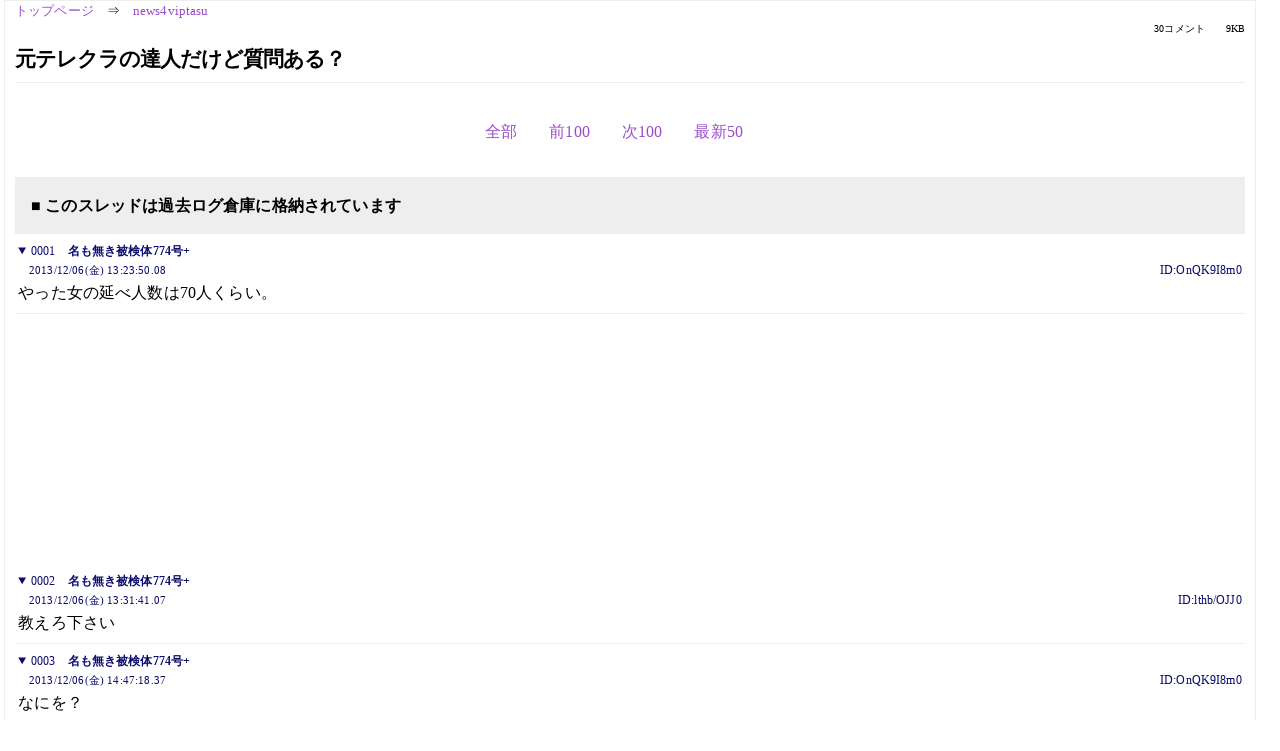

--- FILE ---
content_type: text/html; charset=Shift_JIS
request_url: https://kako.5ch.net/test/read.cgi/news4viptasu/1386303830/1-29
body_size: 5365
content:
<!DOCTYPE HTML>
<html lang="ja"><head><script async="" src="https://www.googletagmanager.com/gtag/js?id=G-7NQT8916KZ"></script><script>window.dataLayer = window.dataLayer || [];
  function gtag(){dataLayer.push(arguments);}
  gtag('js', new Date());

  gtag('config', 'G-7NQT8916KZ');</script><link rel="canonical" href="https://kako.5ch.net/test/read.cgi/news4viptasu/1386303830/1-29"><meta http-equiv="Content-Type" content="text/html; charset=Shift_JIS"><meta http-equiv="X-UA-Compatible" content="IE=edge"><meta name="viewport" content="width=device-width, user-scalable=no, initial-scale=1, maximum-scale=1"><base href="https://kako.5ch.net/news4viptasu/"><title>元テレクラの達人だけど質問ある？
</title><link rel="stylesheet" href="//agree.5ch.net/v/normalize.css"><link rel="stylesheet" href="//agree.5ch.net/v/style.css"><link rel="stylesheet" href="//agree.5ch.net/v/milligram.css"><link rel="stylesheet" href="//agree.5ch.net/v/all.min.css"><script type="text/javascript" src="//agree.5ch.net/v/jquery.min.js"></script><script type="text/javascript" src="//egg.5ch.net/js/suite.js"></script><script type="text/javascript" src="//agree.5ch.net/v/scroll.js"></script><script type="text/javascript" src="//agree.5ch.net/v/ronin.js"></script><script type="text/javascript" src="//agree.5ch.net/v/menu.js"></script></head><body><div id="maincontent" class="maxwidth100 width100"><div class="row noflex maxwidth100"><div class="leftAdColumn" style="max-width:300px !important;"><div class="ads_container_vertical"><div class="ads_margin_bottom_5px"><script type="text/javascript">var adstir_vars = { ver: "4.0", app_id: "MEDIA-d37554e", ad_spot: 2, center: false};</script><script type="text/javascript" src="https://js.ad-stir.com/js/adstir.js"></script></div></div></div><div id="thread" style="max-width:100% !important;" class="column thread"><div id="boardname"><a href="https://5ch.net/">トップページ</a><span class="spanner">⇒</span><a href="//kako.5ch.net/news4viptasu/">news4viptasu</a><div class="pagestats"><span class="metastats">30コメント</span><span class="metastats">9KB</span></div></div><h1 id="threadtitle">元テレクラの達人だけど質問ある？
</h1><div class="navmenu"><ul class="menujust"><li class="menubottomnav"><a class="menuitem" rel="" href="//kako.5ch.net/test/read.cgi/news4viptasu/1386303830/">全部</a></li><li class="menubottomnav"><a class="menuitem" rel="" href="//kako.5ch.net/test/read.cgi/news4viptasu/1386303830/1-1">前100</a></li><li class="menubottomnav"><a class="menuitem" rel="" href="//kako.5ch.net/test/read.cgi/news4viptasu/1386303830/30-129">次100</a></li><li class="menubottomnav"><a class="menuitem" rel="" href="//kako.5ch.net/test/read.cgi/news4viptasu/1386303830/l50">最新50</a></li></ul></div><div class="stoplight stopred stopdone">■ このスレッドは過去ログ倉庫に格納されています</div><div class="vm-placement" id="vm-av" data-format="isvideo"></div><div id="1" data-date="NG" data-userid="ID:OnQK9I8m0" data-id="1" class="clear post"><details open="" class="post-header"><summary><span class="postid">0001</span><span class="postusername"><b>名も無き被検体774号+</b></span></summary><span style="width:100%;"><span class="date">2013/12/06(金) 13:23:50.08</span><span class="uid">ID:OnQK9I8m0</span></span></details><section class="post-content"> やった女の延べ人数は70人くらい。 </section></div><div style="display:flex; gap:5px;"><div style="width: 300px; height: 250px;"><script type="text/javascript">var adstir_vars = { ver: '4.0', app_id: 'MEDIA-d37554e', ad_spot: 1, center: false };</script><script type="text/javascript" src="https://js.ad-stir.com/js/adstir.js"></script></div><div style="width: 300px; height: 250px;"><script type="text/javascript">var adstir_vars = { ver: '4.0', app_id: 'MEDIA-d37554e', ad_spot: 1, center: false };</script><script type="text/javascript" src="https://js.ad-stir.com/js/adstir.js"></script></div></div><div id="2" data-date="NG" data-userid="ID:lthb/OJJ0" data-id="2" class="clear post"><details open="" class="post-header"><summary><span class="postid">0002</span><span class="postusername"><b>名も無き被検体774号+</b></span></summary><span style="width:100%;"><span class="date">2013/12/06(金) 13:31:41.07</span><span class="uid">ID:lthb/OJJ0</span></span></details><section class="post-content"> 教えろ下さい </section></div><div id="3" data-date="NG" data-userid="ID:OnQK9I8m0" data-id="3" class="clear post"><details open="" class="post-header"><summary><span class="postid">0003</span><span class="postusername"><b>名も無き被検体774号+</b></span></summary><span style="width:100%;"><span class="date">2013/12/06(金) 14:47:18.37</span><span class="uid">ID:OnQK9I8m0</span></span></details><section class="post-content"> なにを？ </section></div><div id="4" data-date="NG" data-userid="ID:Nm3WG9AY0" data-id="4" class="clear post"><details open="" class="post-header"><summary><span class="postid">0004</span><span class="postusername"><b>名も無き被検体774号+</b></span></summary><span style="width:100%;"><span class="date">2013/12/06(金) 15:10:45.57</span><span class="uid">ID:Nm3WG9AY0</span></span></details><section class="post-content"> 取りあえず　テクニックでも教えてくらはい </section></div><div id="5" data-date="NG" data-userid="ID:3JHFXAb30" data-id="5" class="clear post"><details open="" class="post-header"><summary><span class="postid">0005</span><span class="postusername"><b>名も無き被検体774号+</b></span></summary><span style="width:100%;"><span class="date">2013/12/06(金) 15:40:47.33</span><span class="uid">ID:3JHFXAb30</span></span></details><section class="post-content"> 当然金は使わないでって事だよね </section></div><div id="6" data-date="NG" data-userid="ID:OnQK9I8m0" data-id="6" class="clear post"><details open="" class="post-header"><summary><span class="postid">0006</span><span class="postusername"><b>名も無き被検体774号+</b></span></summary><span style="width:100%;"><span class="date">2013/12/06(金) 15:59:02.48</span><span class="uid">ID:OnQK9I8m0</span></span></details><section class="post-content"> <a href="../test/read.cgi/news4viptasu/1386303830/5" target="_blank">&gt;&gt;5</a> <br> 必要経費はテレクラの利用料とラブホ代だけ。 <br> 俺が使ってた店はスーツ着用必須だからめんどくてプリペイドカードだったな。 </section></div><div id="7" data-date="NG" data-userid="ID:jqgtyTL/0" data-id="7" class="clear post"><details open="" class="post-header"><summary><span class="postid">0007</span><span class="postusername"><b>名も無き被検体774号+</b></span></summary><span style="width:100%;"><span class="date">2013/12/06(金) 16:10:10.34</span><span class="uid">ID:jqgtyTL/0</span></span></details><section class="post-content"> テレクラってまだあんの？ </section></div><div id="8" data-date="NG" data-userid="ID:OYr/ssWW0" data-id="8" class="clear post"><details open="" class="post-header"><summary><span class="postid">0008</span><span class="postusername"><b>名も無き被検体774号+</b></span></summary><span style="width:100%;"><span class="date">2013/12/06(金) 16:19:02.31</span><span class="uid">ID:OYr/ssWW0</span></span></details><section class="post-content"> いくつ？ </section></div><div id="9" data-date="NG" data-userid="ID:OnQK9I8m0" data-id="9" class="clear post"><details open="" class="post-header"><summary><span class="postid">0009</span><span class="postusername"><b>名も無き被検体774号+</b></span></summary><span style="width:100%;"><span class="date">2013/12/06(金) 16:30:26.77</span><span class="uid">ID:OnQK9I8m0</span></span></details><section class="post-content"> <a href="../test/read.cgi/news4viptasu/1386303830/7" target="_blank">&gt;&gt;7</a> <br> さすがにもう無いんじゃない？ <br> 今は出会い系サイトが主流だろうから。 <br> でもメールと違って話すアイテムとしてはいいと思うがなぁ。 <br> <a href="../test/read.cgi/news4viptasu/1386303830/8" target="_blank">&gt;&gt;8</a> <br> アラフォー <br> 20歳前半くらいが全盛期だったよ。 </section></div><div id="10" data-date="NG" data-userid="ID:q8hhloEb0" data-id="10" class="clear post"><details open="" class="post-header"><summary><span class="postid">0010</span><span class="postusername"><b><a rel="nofollow" href="mailto:sage">名も無き被検体774号+</a></b></span></summary><span style="width:100%;"><span class="date">2013/12/06(金) 16:56:54.29</span><span class="uid">ID:q8hhloEb0</span></span></details><section class="post-content"> 名器いた？ </section></div><div id="11" data-date="NG" data-userid="ID:OnQK9I8m0" data-id="11" class="clear post"><details open="" class="post-header"><summary><span class="postid">0011</span><span class="postusername"><b>名も無き被検体774号+</b></span></summary><span style="width:100%;"><span class="date">2013/12/06(金) 17:12:32.74</span><span class="uid">ID:OnQK9I8m0</span></span></details><section class="post-content"> <a href="../test/read.cgi/news4viptasu/1386303830/10" target="_blank">&gt;&gt;10</a> <br> いたよ。 <br> 経験上、モデル体型のすらっとした女よりも小柄でややポチャの方が良かった。 <br> 一人だけチンコ入れたらマンコの中がグニグニと動くやつがいてビックリした。 <br> 聞くと、下腹部とケツの穴に力を入れて自由に動かせるらしい。 <br> あれはマジで感動した。 </section></div><div id="12" data-date="NG" data-userid="ID:q33rIIcB0" data-id="12" class="clear post"><details open="" class="post-header"><summary><span class="postid">0012</span><span class="postusername"><b>名も無き被検体774号+</b></span></summary><span style="width:100%;"><span class="date">2013/12/06(金) 17:13:55.85</span><span class="uid">ID:q33rIIcB0</span></span></details><section class="post-content"> 行ったことないんだが、電話早取り対決みたいなやつであってんの？ </section></div><div id="13" data-date="NG" data-userid="ID:OnQK9I8m0" data-id="13" class="clear post"><details open="" class="post-header"><summary><span class="postid">0013</span><span class="postusername"><b>名も無き被検体774号+</b></span></summary><span style="width:100%;"><span class="date">2013/12/06(金) 17:28:04.66</span><span class="uid">ID:OnQK9I8m0</span></span></details><section class="post-content"> <a href="../test/read.cgi/news4viptasu/1386303830/12" target="_blank">&gt;&gt;12</a> <br> テレクラには大きく分けて二つあって、店舗型とプリペイドカード方式がある。 <br> いわゆる一般に知られてる受話器早取りのテレクラは店舗型で、俺が利用してたのは後者だった。 <br> 利用料金やサービスの良さは店舗がダントツに良いよ。 </section></div><div id="14" data-date="NG" data-userid="ID:q33rIIcB0" data-id="14" class="clear post"><details open="" class="post-header"><summary><span class="postid">0014</span><span class="postusername"><b>名も無き被検体774号+</b></span></summary><span style="width:100%;"><span class="date">2013/12/06(金) 17:31:40.33</span><span class="uid">ID:q33rIIcB0</span></span></details><section class="post-content"> <a href="../test/read.cgi/news4viptasu/1386303830/13" target="_blank">&gt;&gt;13</a> <br> ほー <br> プリペイド方式ってのはどんなやつなの？ </section></div><div id="15" data-date="NG" data-userid="ID:OnQK9I8m0" data-id="15" class="clear post"><details open="" class="post-header"><summary><span class="postid">0015</span><span class="postusername"><b>名も無き被検体774号+</b></span></summary><span style="width:100%;"><span class="date">2013/12/06(金) 17:44:58.67</span><span class="uid">ID:OnQK9I8m0</span></span></details><section class="post-content"> <a href="../test/read.cgi/news4viptasu/1386303830/14" target="_blank">&gt;&gt;14</a> <br> カードにはテレクラの電話番号と暗証番号がかいてあって <br> 電話のガイダンスにしたがっていくと保留音楽が流れて女待ちとなる。 <br> カードはビデオ屋とかアダルトショップとかに自販機として置いてある。 <br> 60分1万円？くらいだったと思う。 </section></div><div id="16" data-date="NG" data-userid="ID:OnQK9I8m0" data-id="16" class="clear post"><details open="" class="post-header"><summary><span class="postid">0016</span><span class="postusername"><b>名も無き被検体774号+</b></span></summary><span style="width:100%;"><span class="date">2013/12/06(金) 17:50:46.88</span><span class="uid">ID:OnQK9I8m0</span></span></details><section class="post-content"> よく、女がサクラばっかりだと怒る男がいるが、実はそんなの関係ない。 <br> 相手がサクラであることを逆手に取ることで会える確立が爆発的に増えた。 </section></div><div id="17" data-date="NG" data-userid="ID:ARg5Ydg+0" data-id="17" class="clear post"><details open="" class="post-header"><summary><span class="postid">0017</span><span class="postusername"><b>名も無き被検体774号+</b></span></summary><span style="width:100%;"><span class="date">2013/12/06(金) 18:22:35.34</span><span class="uid">ID:ARg5Ydg+0</span></span></details><section class="post-content"> <a href="../test/read.cgi/news4viptasu/1386303830/16" target="_blank">&gt;&gt;16</a> <br> 言ってる意味が分からないから1が凄い奴だと直感的に分かった。 </section></div><div id="18" data-date="NG" data-userid="ID:OnQK9I8m0" data-id="18" class="clear post"><details open="" class="post-header"><summary><span class="postid">0018</span><span class="postusername"><b>名も無き被検体774号+</b></span></summary><span style="width:100%;"><span class="date">2013/12/06(金) 18:41:12.81</span><span class="uid">ID:OnQK9I8m0</span></span></details><section class="post-content"> <a href="../test/read.cgi/news4viptasu/1386303830/17" target="_blank">&gt;&gt;17</a> <br> すまん、途中で切れてもた。 <br> 用事済んだら続き書くわ。 </section></div><div id="19" data-date="NG" data-userid="ID:u/BZsrwE0" data-id="19" class="clear post"><details open="" class="post-header"><summary><span class="postid">0019</span><span class="postusername"><b>名も無き被検体774号+</b></span></summary><span style="width:100%;"><span class="date">2013/12/06(金) 18:58:46.46</span><span class="uid">ID:u/BZsrwE0</span></span></details><section class="post-content"> ホモいた？ </section></div><div id="20" data-date="NG" data-userid="ID:OnQK9I8m0" data-id="20" class="clear post"><details open="" class="post-header"><summary><span class="postid">0020</span><span class="postusername"><b>名も無き被検体774号+</b></span></summary><span style="width:100%;"><span class="date">2013/12/06(金) 19:46:02.13</span><span class="uid">ID:OnQK9I8m0</span></span></details><section class="post-content"> <a href="../test/read.cgi/news4viptasu/1386303830/19" target="_blank">&gt;&gt;19</a> <br> いや、それはいなかった。 <br> ホモ専用のテレクラもあるらしいね。 <br>  <br> まず、やたらと愛想がいいのと会話しやすい女はほぼサクラ。 <br> サクラは男と話した時間だけ給料がもらえるから話の引き伸ばしに必死。 <br> こっちが気を使わないということは、あっちが気を使ってるということ。 <br> サクラに気づいたら電話を切るんじゃなくて、むしろこっちから「サクラでしょ？」とふっかける。 <br> サクラは慌てて否定するが、そこで「サクラでもいいからあなたと話したい。話してて楽しいから」という。 </section></div><div id="21" data-date="NG" data-userid="ID:OnQK9I8m0" data-id="21" class="clear post"><details open="" class="post-header"><summary><span class="postid">0021</span><span class="postusername"><b>名も無き被検体774号+</b></span></summary><span style="width:100%;"><span class="date">2013/12/06(金) 19:52:28.13</span><span class="uid">ID:OnQK9I8m0</span></span></details><section class="post-content"> 女は給料を稼げる上に繕う必要もなく、サクラの暴露という共通秘密を持ち、 <br> おまけに自分のために身銭を切ってポイントを使ってくれる太っ腹男に心を開く。 </section></div><div id="22" data-date="NG" data-userid="ID:PQgDhyEk0" data-id="22" class="clear post"><details open="" class="post-header"><summary><span class="postid">0022</span><span class="postusername"><b><a rel="nofollow" href="mailto:sage">名も無き被検体774号+</a></b></span></summary><span style="width:100%;"><span class="date">2013/12/06(金) 21:34:29.99</span><span class="uid">ID:PQgDhyEk0</span></span></details><section class="post-content"> なるほどね。 <br> その発想は凄いわ。 <br>  <br> &gt;こっちが気を使わないということは、あっちが気を使ってるということ。 <br> これ読んで自分がアホらしくなって泣いたわ。 </section></div><div id="23" data-date="NG" data-userid="ID:OnQK9I8m0" data-id="23" class="clear post"><details open="" class="post-header"><summary><span class="postid">0023</span><span class="postusername"><b>名も無き被検体774号+</b></span></summary><span style="width:100%;"><span class="date">2013/12/06(金) 22:22:35.89</span><span class="uid">ID:OnQK9I8m0</span></span></details><section class="post-content"> <a href="../test/read.cgi/news4viptasu/1386303830/22" target="_blank">&gt;&gt;22</a> <br> うん、これは女に限らず全ての人に対しても言えるよな。 <br> 相手の心が感じ取れなくなったとき、人は裸の王様になる。 <br>  <br> 身銭を切ってポイントを使うと簡単に書いたが、これがなかなか出来ない。 <br> 1分100円の金垂れ流し超高級電話なんだからしょうがないけどね。 <br> それだけに女は敏感だよ。 <br> 「男がポイント使う＝自分に金が入る」をよく理解してる。 <br> だから狙った女にはケチる素振りは決して見せない。 <br> いくらでもあなたのためにポイント使いますよ、の気持ちを前面に出す。 <br> 絶対のＮＧは「会おうよ」の一言。 <br> これで全てが終わりになる。 <br> そして冷めた女の心は二度と戻ってこない。 <br>  <br> でも、金は沸いて出てくるわけじゃあるまいし、いくら太っ腹と言えど限界がある。 <br> がしかし、大丈夫。 <br> 俺も貧乏だったし、ちゃんと方法はある。 <br> 長くなるからあとで書く。 </section></div><div id="24" data-date="NG" data-userid="ID:IWIuyeCu0" data-id="24" class="clear post"><details open="" class="post-header"><summary><span class="postid">0024</span><span class="postusername"><b>22</b></span></summary><span style="width:100%;"><span class="date">2013/12/06(金) 22:44:23.39</span><span class="uid">ID:IWIuyeCu0</span></span></details><section class="post-content"> <a href="../test/read.cgi/news4viptasu/1386303830/23" target="_blank">&gt;&gt;23</a> <br> 下心で開いたスレで、大切な事を気づかせて貰えるとは思わなんだ。 <br>  <br> ありがとう<a href="../test/read.cgi/news4viptasu/1386303830/1" target="_blank">&gt;&gt;1</a> </section></div><div id="25" data-date="NG" data-userid="ID:nqVqmrcY0" data-id="25" class="clear post"><details open="" class="post-header"><summary><span class="postid">0025</span><span class="postusername"><b>名も無き被検体774号+</b></span></summary><span style="width:100%;"><span class="date">2013/12/06(金) 22:48:08.11</span><span class="uid">ID:nqVqmrcY0</span></span></details><section class="post-content"> 元テレクラ店長が通りますよ </section></div><div id="26" data-date="NG" data-userid="ID:OnQK9I8m0" data-id="26" class="clear post"><details open="" class="post-header"><summary><span class="postid">0026</span><span class="postusername"><b>名も無き被検体774号+</b></span></summary><span style="width:100%;"><span class="date">2013/12/06(金) 23:18:19.38</span><span class="uid">ID:OnQK9I8m0</span></span></details><section class="post-content"> <a href="../test/read.cgi/news4viptasu/1386303830/24" target="_blank">&gt;&gt;24</a> <br> いやいや、エロ話はこれからだぞｗ <br> と思ってんだけど、やっぱ時代が時代のテレクラ話だからスレの人気ないなぁ。 <br> まぁでも、現代の出会い系サイトもナンパも好きな女と抱き合うのも <br> 共通した事項がいくつもあるし追って説明するから、よかったら参考にしてくれ。 <br>  <br> <a href="../test/read.cgi/news4viptasu/1386303830/25" target="_blank">&gt;&gt;25</a> <br> マジで！ <br> 昔はお世話になったというか、ホント楽しかったよ。 <br> あの電話がつながった瞬間の緊張感と鼓動は他では代用できないね。 <br> 全盛期の頃は相当儲かったでしょ。 <br> というか、ノウハウは腐るほど持ってるだろうし今でも出会い系で稼いでるんじゃないの？ </section></div><div id="27" data-date="NG" data-userid="ID:rAZfGi1H0" data-id="27" class="clear post"><details open="" class="post-header"><summary><span class="postid">0027</span><span class="postusername"><b>24</b></span></summary><span style="width:100%;"><span class="date">2013/12/07(土) 00:09:35.10</span><span class="uid">ID:rAZfGi1H0</span></span></details><section class="post-content"> <a href="../test/read.cgi/news4viptasu/1386303830/26" target="_blank">&gt;&gt;26</a> <br> エロ話も大好きだが、それよりももっと大切な人生訓（気を使わない云々）を気づかせて貰えて、今は性欲という憑き物が落ちた気分なんだ。 <br>  <br> でもやっぱりエロ話は好きだし、テクニック（戦術）じゃなくて心のあり方(戦略）みたいなものを1から学べるから、期待して待ってるよ！ </section></div><div id="28" data-date="NG" data-userid="ID:L+GIjgMV0" data-id="28" class="clear post"><details open="" class="post-header"><summary><span class="postid">0028</span><span class="postusername"><b>名も無き被検体774号+</b></span></summary><span style="width:100%;"><span class="date">2013/12/07(土) 23:27:29.36</span><span class="uid">ID:L+GIjgMV0</span></span></details><section class="post-content"> 可愛い子いた？ </section></div><div id="29" data-date="NG" data-userid="ID:jiVaIRi30" data-id="29" class="clear post"><details open="" class="post-header"><summary><span class="postid">0029</span><span class="postusername"><b><a rel="nofollow" href="mailto:sage">名も無き被検体774号+</a></b></span></summary><span style="width:100%;"><span class="date">2013/12/08(日) 22:18:27.46</span><span class="uid">ID:jiVaIRi30</span></span></details><section class="post-content"> 俺も20代前半はテレクラ遊びしてたよ <br> ちなみに今40代 <br> 当時は20代後半の人妻が入れ食いだつたよ <br> 女にも性欲があることた気が付いたのもこの時期かな </section></div><div class="ads_container"></div><div class="navmenu"><ul class="menujust"><li class="menubottomnav"><a class="menuitem" rel="" href="//kako.5ch.net/test/read.cgi/news4viptasu/1386303830/">全部</a></li><li class="menubottomnav"><a class="menuitem" rel="" href="//kako.5ch.net/test/read.cgi/news4viptasu/1386303830/1-1">前100</a></li><li class="menubottomnav"><a class="menuitem" rel="" href="//kako.5ch.net/test/read.cgi/news4viptasu/1386303830/30-129">次100</a></li><li class="menubottomnav"><a class="menuitem" rel="" href="//kako.5ch.net/test/read.cgi/news4viptasu/1386303830/l50">最新50</a></li></ul></div><div style="position: relative;width: 100%;height: 250px;display: flex;flex-direction: row;align-items: center;justify-content: space-evenly;"><div class="faster-top-ad-300x250" style="width: 300px;height: 250px;"><script type="text/javascript">var adstir_vars = { ver: "4.0", app_id: "MEDIA-38a3f1bc", ad_spot: 1, center: false};</script><script type="text/javascript" src="https://js.ad-stir.com/js/adstir.js"></script></div><div class="faster-top-ad-300x250" style="width: 300px;height: 250px;"><script type="text/javascript">var adstir_vars = { ver: "4.0", app_id: "MEDIA-38a3f1bc", ad_spot: 1, center: false};</script><script type="text/javascript" src="https://js.ad-stir.com/js/adstir.js"></script></div></div><div class="stoplight stopred stopdone">■ このスレッドは過去ログ倉庫に格納されています</div><div style="position: fixed;bottom:0;z-index: 2;width: 728px;height: 90px;justify-self: center;"><script type="text/javascript">var adstir_vars = { ver: "4.0", app_id: "MEDIA-d37554e", ad_spot: 4, center: false};</script><script type="text/javascript" src="https://js.ad-stir.com/js/adstir.js"></script></div></div><div class="rightAdColumn" style="max-width:300px !important;"><div class="ads_container_vertical"><div class="ads_margin_bottom_5px"><script type="text/javascript">var adstir_vars = { ver: "4.0", app_id: "MEDIA-d37554e", ad_spot: 2, center: false};</script><script type="text/javascript" src="https://js.ad-stir.com/js/adstir.js"></script></div></div></div><div class="liberaInterstitial"><script type="text/javascript">var adstir_vars = { ver: "4.0", type: "interstitial", app_id: "MEDIA-d37554e", ad_spot: 5};</script><script type="text/javascript" src="https://js.ad-stir.com/js/adstir.js"></script></div></div></div><footer style="margin-bottom:100px;"><br>read.cgi ver 07.7.7 2025/12/22 [ver:kako]<br>Walang Kapalit ★ | Donguri System Team<br>５ちゃんねる<br><br><br><br></footer><script defer src="https://static.cloudflareinsights.com/beacon.min.js/vcd15cbe7772f49c399c6a5babf22c1241717689176015" integrity="sha512-ZpsOmlRQV6y907TI0dKBHq9Md29nnaEIPlkf84rnaERnq6zvWvPUqr2ft8M1aS28oN72PdrCzSjY4U6VaAw1EQ==" data-cf-beacon='{"version":"2024.11.0","token":"e4c5c0d5c04c433485715e1034f8da46","r":1,"server_timing":{"name":{"cfCacheStatus":true,"cfEdge":true,"cfExtPri":true,"cfL4":true,"cfOrigin":true,"cfSpeedBrain":true},"location_startswith":null}}' crossorigin="anonymous"></script>
</body></html>